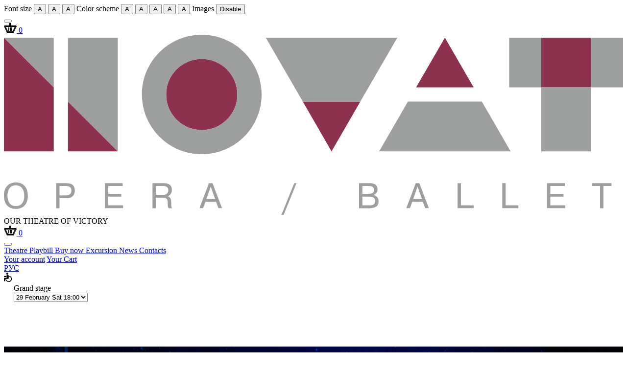

--- FILE ---
content_type: text/html; charset=UTF-8
request_url: https://novat.ru/en/afisha/performances/detail/1883554/
body_size: 19239
content:

<!DOCTYPE html>
<html lang="ru" >
<head>
    <meta http-equiv="X-UA-Compatible" content="IE=edge">
    <meta name="apple-app" content="app-id=1585358469">
    <meta name="google-play-app" content="app-id=novat.app">
    <meta name="viewport" content="width=device-width, initial-scale=1">

    <meta property="og:title" content="Ballet &laquo;The Nutcracker&raquo;, 29 february 2020 at 18:00"/>
    <meta property="og:image" content="https://novat.ru/upload/iblock/edf/nutcracker_1224x513.jpg"/>
    <meta property="og:description" content="The Nutcracker, 29 february 2020 at 18:00. Playbill. NOVAT - Novosibirsk State Academic Opera and Ballet Theater."/>
    <meta property="og:type" content="website"/>
    <meta property="og:url" content="https://novat.ru/en/afisha/performances/detail/1883554/"/>
    <meta name="facebook-domain-verification" content="6himrm6x9rlwiumn7jeawosxlc1e17" />
    <meta name="proculture-verification" content="56f602e7ebf339fb6c04d962e58bc264" />
    <meta name="yandex-verification" content="f604213406a70da4" />
    <link rel="apple-touch-icon" sizes="72x72" href="/apple-icon-72x72.png">
    <link rel="apple-touch-icon" sizes="76x76" href="/apple-icon-76x76.png">
    <link rel="apple-touch-icon" sizes="114x114" href="/apple-icon-114x114.png">
    <link rel="apple-touch-icon" sizes="120x120" href="/apple-icon-120x120.png">
    <link rel="apple-touch-icon" sizes="144x144" href="/apple-icon-144x144.png">
    <link rel="apple-touch-icon" sizes="152x152" href="/apple-icon-152x152.png">
    <link rel="apple-touch-icon" sizes="180x180" href="/apple-icon-180x180.png">

    <link rel="image_src" href="http://novat.ru/upload/iblock/edf/nutcracker_1224x513.jpg" />    <title>Ballet &laquo;The Nutcracker&raquo;, 29 february 2020 at 18:00 - NOVAT</title>

    <link rel="icon" href="/favicon.svg" type="image/svg+xml">
    <link rel="shortcut icon" href="/favicon.svg" type="image/svg+xml">
    <link rel="canonical" href="https://novat.ru/en/afisha/performances/detail/1883554/"/>

        <!--[if lte IE 9]>
                <link href="/local/templates/novat/css/ie11.css" rel="stylesheet">
    <![endif]-->
    <!--[if lte IE 8]>
    <link href="/local/templates/novat/css/ie8.css" rel="stylesheet">
        <![endif]-->
    		    <meta http-equiv="Content-Type" content="text/html; charset=UTF-8" />
<meta name="keywords" content="NOVAT, Novosibirsk State Academic Opera and Ballet Theater, novosibirsk opera and ballet" />
<meta name="description" content="The Nutcracker, 29 february 2020 at 18:00. Playbill. NOVAT - Novosibirsk State Academic Opera and Ballet Theater." />
<script data-skip-moving="true">(function(w, d, n) {var cl = "bx-core";var ht = d.documentElement;var htc = ht ? ht.className : undefined;if (htc === undefined || htc.indexOf(cl) !== -1){return;}var ua = n.userAgent;if (/(iPad;)|(iPhone;)/i.test(ua)){cl += " bx-ios";}else if (/Windows/i.test(ua)){cl += ' bx-win';}else if (/Macintosh/i.test(ua)){cl += " bx-mac";}else if (/Linux/i.test(ua) && !/Android/i.test(ua)){cl += " bx-linux";}else if (/Android/i.test(ua)){cl += " bx-android";}cl += (/(ipad|iphone|android|mobile|touch)/i.test(ua) ? " bx-touch" : " bx-no-touch");cl += w.devicePixelRatio && w.devicePixelRatio >= 2? " bx-retina": " bx-no-retina";if (/AppleWebKit/.test(ua)){cl += " bx-chrome";}else if (/Opera/.test(ua)){cl += " bx-opera";}else if (/Firefox/.test(ua)){cl += " bx-firefox";}ht.className = htc ? htc + " " + cl : cl;})(window, document, navigator);</script>


<link href="/bitrix/cache/css/en/novat/kernel_main/kernel_main_v1.css?176868666810074" type="text/css"  rel="stylesheet" />
<link href="/bitrix/js/socialservices/css/ss.min.css?17385660104772" type="text/css"  rel="stylesheet" />
<link href="//cdn.kassy.ru/widget/wrap_widget.css?ver=3" type="text/css"  rel="stylesheet" />
<link href="/bitrix/js/ui/design-tokens/dist/ui.design-tokens.min.css?175683652723463" type="text/css"  rel="stylesheet" />
<link href="/bitrix/js/ui/fonts/opensans/ui.font.opensans.min.css?17385632922320" type="text/css"  rel="stylesheet" />
<link href="/bitrix/js/main/popup/dist/main.popup.bundle.min.css?175683659928056" type="text/css"  rel="stylesheet" />
<link href="/bitrix/cache/css/en/novat/page_4e340cb13884582617e3aa61b09f0fcb/page_4e340cb13884582617e3aa61b09f0fcb_v1.css?17686866681968" type="text/css"  rel="stylesheet" />
<link href="/bitrix/cache/css/en/novat/template_afb8ffee74076d4b7bbbf704bf3b19d1/template_afb8ffee74076d4b7bbbf704bf3b19d1_v1.css?1768686668466523" type="text/css"  data-template-style="true" rel="stylesheet" />




<script type="extension/settings" data-extension="main.date">{"formats":{"FORMAT_DATE":"DD.MM.YYYY","FORMAT_DATETIME":"DD.MM.YYYY HH:MI:SS","SHORT_DATE_FORMAT":"n\/j\/Y","MEDIUM_DATE_FORMAT":"M j, Y","LONG_DATE_FORMAT":"F j, Y","DAY_MONTH_FORMAT":"M j","DAY_SHORT_MONTH_FORMAT":"M j","SHORT_DAY_OF_WEEK_MONTH_FORMAT":"D, F j","SHORT_DAY_OF_WEEK_SHORT_MONTH_FORMAT":"D, M j","DAY_OF_WEEK_MONTH_FORMAT":"l, F j","FULL_DATE_FORMAT":"l, F j, Y","SHORT_TIME_FORMAT":"g:i a","LONG_TIME_FORMAT":"g:i:s a"}}</script>



    <!-- Google Tag Manager -->
<!-- Google tag (gtag.js) -->
<!-- End Google Tag Manager -->
</head>
<body>
    <!-- Google Tag Manager (noscript) -->
<noscript><iframe src="https://www.googletagmanager.com/ns.html?id=G-55XWKGPYEQ"
height="0" width="0" style="display:none;visibility:hidden"></iframe></noscript>
<!-- End Google Tag Manager (noscript) -->
<div class="sv_settings text-center" id="sv_settings">
    <span>Font size        <span class="fs-outer">
            <button class="btn btn-default sp-size fs-s" data-size="14">A</button>
            <button class="btn btn-default sp-size fs-m" data-size="18">A</button>
            <button class="btn btn-default sp-size fs-l" data-size="22">A</button>
        </span>
    </span>

    <span class="mgl20">Color scheme        <span class="cs-outer">
            <button class="btn btn-default cs-bw sp-color">A</button>
            <button class="btn btn-default cs-wb sp-color">A</button>
            <button class="btn btn-default cs-bb sp-color">A</button>
            <button class="btn btn-default cs-gb sp-color">A</button>
            <button class="btn btn-default cs-yg sp-color">A</button>
        </span>
    </span>

    <span class="mgl20">Images        <span class="img-outer">
            <button class="btn btn-default sp-img" id="img-off" data-show="off">
                <span style="text-decoration: underline;"> Disable</span>
            </button>
            <button class="btn btn-default sp-img" id="img-on" style="display: none;" data-show="on">
                <span style="text-decoration: underline;"> Enable</span>
            </button>
        </span>
    </span>
</div>


<div class="pagewrap ">
    <div class="container-fluid">
        <div class="row">
                            <aside class="aside-part  col-md-2 col-sm-2 col-xs-12">
					<div class="col-xs-4 col-md-12 mobile">
						<button type="button" data-toggle="modal" data-target="#menu" class="btn menu-btn transp-btn"></button>
					</div>
					
<div class="col-xs-4 desktop">
    <a href="/en/cart/" class="mobile btn transp-btn">
        <img src="/local/templates/novat/images/icons/cart.svg" alt="">
        <span class="tickets__count tickets__count--absolute">0</span>
    </a>
</div>					<div class="logo col-md-12 col-sm-12 col-xs-4">
						<a href="/en/" title="Novosibirsk State Academic Opera and Ballet Theatre">
							<img src="/local/templates/novat/images/logo.en.svg" alt="Novosibirsk State Academic Opera and Ballet Theatre">
						</a>
					</div>
					<div class="slogan desktop">OUR THEATRE OF VICTORY</div>
					
<div class="col-xs-4 mobile-right">
    <a href="/en/cart/" class="mobile btn transp-btn">
        <img src="/local/templates/novat/images/icons/cart.svg" alt="">
        <span class="tickets__count tickets__count--absolute">0</span>
    </a>
</div>					<div class="col-xs-4 col-md-12 desktop">
						<button type="button" data-toggle="modal" data-target="#menu" class="btn menu-btn transp-btn"></button>
					</div>

                    
<nav class="navigation desktop">
	<a href="/en/theatre/theatre/" class="navigation__link">
		Theatre	</a>
		<a href="/en/afisha/performances/" class="navigation__link active">
		Playbill	</a>
		<a href="/en/buy_now/" class="navigation__link">
		Buy now	</a>
		<a href="/en/excursion/" class="navigation__link">
		Excursion	</a>
		<a href="/en/news/" class="navigation__link">
		News	</a>
		<a href="/en/theatre/contacts/" class="navigation__link">
		Contacts	</a>
	</nav>                    <div class="additions desktop">
                        
	<a data-action="auth" data-type="login" class="additions__link" href="#">Your account</a>


<a href="/en/cart/" class="additions__link">
	Your Cart 
	
	</a>
                        <div class="aside-block">
                            <a href="/afisha/performances/detail/1883554/" class="additions__link">РУС</a>
                            <a href="#" data-toggle="modal" data-target="#search" class="additions__link search-icon"></a>
                            <div class="js-special-version button-special" id="sv_on">
<!--                                <img src="/local/templates/novat/images/special-icon.svg" alt="������ ��� ������������"  title="������ ��� ������������">-->
                            </div>
                            <a href="/en/theatre/theatre/disabled-access/" class="additions__link"><img src="/local/templates/novat/images/content/invalid.svg" style="height: 19px;"></a>
                        </div>
                    </div>
                    <div class="socials desktop clearfix">
    <a class="socials__item pull-left" href="https://vk.com/novat_nsk" target="_blank"></a>
    <a class="socials__item socials__item--tg pull-left" href="https://t.me/novat_nsk" target="_blank"></a>
    <!-- <a class="socials__item socials__item--fb pull-left" href="https://www.facebook.com/novat.nsk" target="_blank"></a>
    <a class="socials__item socials__item--tw pull-left" href="https://twitter.com/novat_nsk" target="_blank"></a>
    <a class="socials__item socials__item--in pull-left" href="https://www.instagram.com/novat_nsk/" target="_blank"></a> -->
         </div>
                                     </aside>
                <div class="main-content  col-md-10 col-sm-10 col-xs-12">
                                            <div class="site-message"></div>
                                        <div class="wrap " data-spy="scroll" data-target="#navbar-example">
                                
<!--'start_frame_cache_8BXpQI'--><div itemscope="" itemtype="https://schema.org/TheaterEvent">
<div itemprop="location" itemscope="" itemtype="https://schema.org/PerformingArtsTheater">
    <meta itemprop="name" content="НОВАТ - Новосибирский академический театр оперы и балета"/>
    <meta itemprop="address" content="630099, г. Новосибирск, Красный Проспект, 36"/>
</div>
	<meta itemprop="name" content="The Nutcracker"/>
	<meta itemprop="image" content="https://novat.ru/upload/iblock/edf/nutcracker_1224x513.jpg">
	<meta itemprop="startDate" content="2020-02-29T18:00:00+07:00">
	<div class="mobile buy_ticket full-page row">
		<div style="padding-left: 20px;" class="col-xs-8">
			<div class="text_room">Grand stage</div>
								<select class="c-select" id="performance_select">
							<option value="#" selected>29 February Sat 18:00</option>
							</select>
				</div>
		<div style="padding-right: 20px;" class="col-xs-4">
				</div>
	</div>
			<div class="actor-header full-page actor-header--nomarg">
			<div class="actor-image has-gradient c-gradient_t">
								<video id="sPlayer" width="100%" style="width: 100%; height: 100%;" poster="/upload/iblock/edf/nutcracker_1224x513.jpg" data-setup="{&quot;controls&quot;: true, &quot;autoplay&quot;: false, &quot;preload&quot;: &quot;false&quot;}" class="sPlayer video video-js vjs-default-skin">
	        <source src="/upload/video/Nutcracker_anonc_CC.mp4" type="video/mp4">
	                    	        <p class="vjs-no-js">To view this video please enable JavaScript, and consider upgrading to a web browser that <a href="http://videojs.com/html5-video-support/" target="_blank">supports HTML5 video</a></p>
	    </video>
    				<div class="has-substrate c-text_hide"></div>
								

    <div class="fotos-buttons">
                    <a href="#" title="" data-toggle="modal" data-target="#foto" class="fotos fotos--white c-show-carousel disabled">
                    Photo                                        18            </a>
        
                    <a href="#" title="" data-toggle="modal" data-target="#video" class="fotos fotos--white c-show-carousel disabled">
                    Video 1            </a>
            </div>

<!--     <a href="#" title="" data-toggle="modal" data-target="#foto" class="fotos fotos-white">
                    Photo                        18                    		<span class="fotos__separator"></span>
                    		Video 1            </a> -->
            <div id="foto" tabindex="-1" role="dialog" aria-labelledby="modalMenu" class="modal modal--black modal--overhide fade bs-example-modal-lg">
            <div role="document" class="modal-dialog">
                <div class="modal-content modal-content--balck">
                    <button type="button" data-dismiss="modal" aria-label class="close close--absolute">
                        <span aria-hidden="true">&times</span>
                    </button>
                    <div class="filter-btn foto-tabs desktop">
                        <a href="#full-foto" class="filter-btn__link filter-btn__link--photo-full active c-tab_link c-mobile-tab"></a>
                        <a href="#list-foto" class="filter-btn__link filter-btn__link--photo-list c-tab_link"></a>
                    </div>
                    <div class="tab-content">
                        <div id="full-foto" role="tabpanel" class="tab-pane fade in active">
    						<div id="foto-count" class="foto-count">
    							<span class="curr">1</span> in 18    							<span class="foto__caption c-foto-caption"></span>
    						</div>
                            <div class="desktop foto-info__description c-change-desc">
                                                            </div>
    						<div class="foto-info">
                                							<span class="foto-info__title c-change-title">The Nutcracker</span>
    						</div>
    						
                            <div id="foto-carousel" class="foto-carousel swiper-container">
                                <div class="swiper-wrapper">
    								                                                                                                                                                                                                                <div class="swiper-slide" id="bx_943859402_732536" data-title="The Nutcracker" data-desc="" data-swiper-slide-index="0">
                                                                                                    <img src="/upload/iblock/b40/nutcracker01.jpg" alt="The Nutcracker in NOVAT - Photo №1" class="c-carousel-image">
                                                                                            </div>
    										                                                                                                                                                                            <div class="swiper-slide" id="bx_943859402_732537" data-title="The Nutcracker" data-desc="" data-swiper-slide-index="1">
                                                                                                    <img src="/upload/iblock/2a4/nutcracker02.jpg" alt="The Nutcracker in NOVAT - Photo №2" class="c-carousel-image">
                                                                                            </div>
    										                                                                                                                                                                            <div class="swiper-slide" id="bx_943859402_732538" data-title="The Nutcracker" data-desc="" data-swiper-slide-index="2">
                                                                                                    <img src="/upload/iblock/f35/nutcracker03.jpg" alt="The Nutcracker in NOVAT - Photo №3" class="c-carousel-image">
                                                                                            </div>
    										                                                                                                                                                                            <div class="swiper-slide" id="bx_943859402_732539" data-title="The Nutcracker" data-desc="" data-swiper-slide-index="3">
                                                                                                    <img src="/upload/iblock/5c8/nutcracker04.jpg" alt="The Nutcracker in NOVAT - Photo №4" class="c-carousel-image">
                                                                                            </div>
    										                                                                                                                                                                            <div class="swiper-slide" id="bx_943859402_732550" data-title="The Nutcracker" data-desc="" data-swiper-slide-index="4">
                                                                                                    <img src="/upload/iblock/a2b/nutcracker15.jpg" alt="The Nutcracker in NOVAT - Photo №5" class="c-carousel-image">
                                                                                            </div>
    										                                                                                                                                                                            <div class="swiper-slide" id="bx_943859402_732540" data-title="The Nutcracker" data-desc="" data-swiper-slide-index="5">
                                                                                                    <img src="/upload/iblock/e04/nutcracker05.jpg" alt="The Nutcracker in NOVAT - Photo №6" class="c-carousel-image">
                                                                                            </div>
    										                                                                                                                                                                            <div class="swiper-slide" id="bx_943859402_732543" data-title="The Nutcracker" data-desc="" data-swiper-slide-index="6">
                                                                                                    <img src="/upload/iblock/332/nutcracker08.jpg" alt="The Nutcracker in NOVAT - Photo №7" class="c-carousel-image">
                                                                                            </div>
    										                                                                                                                                                                            <div class="swiper-slide" id="bx_943859402_732544" data-title="The Nutcracker" data-desc="" data-swiper-slide-index="7">
                                                                                                    <img src="/upload/iblock/80f/nutcracker09.jpg" alt="The Nutcracker in NOVAT - Photo №8" class="c-carousel-image">
                                                                                            </div>
    										                                                                                                                                                                            <div class="swiper-slide" id="bx_943859402_732541" data-title="The Nutcracker" data-desc="" data-swiper-slide-index="8">
                                                                                                    <img src="/upload/iblock/01b/nutcracker06.jpg" alt="The Nutcracker in NOVAT - Photo №9" class="c-carousel-image">
                                                                                            </div>
    										                                                                                                                                                                            <div class="swiper-slide" id="bx_943859402_732542" data-title="The Nutcracker" data-desc="" data-swiper-slide-index="9">
                                                                                                    <img src="/upload/iblock/c21/nutcracker07.jpg" alt="The Nutcracker in NOVAT - Photo №10" class="c-carousel-image">
                                                                                            </div>
    										                                                                                                                                                                            <div class="swiper-slide" id="bx_943859402_732545" data-title="The Nutcracker" data-desc="" data-swiper-slide-index="10">
                                                                                                    <img src="/upload/iblock/fec/nutcracker10.jpg" alt="The Nutcracker in NOVAT - Photo №11" class="c-carousel-image">
                                                                                            </div>
    										                                                                                                                                                                            <div class="swiper-slide" id="bx_943859402_732546" data-title="The Nutcracker" data-desc="" data-swiper-slide-index="11">
                                                                                                    <img src="/upload/iblock/e59/nutcracker11.jpg" alt="The Nutcracker in NOVAT - Photo №12" class="c-carousel-image">
                                                                                            </div>
    										                                                                                                                                                                            <div class="swiper-slide" id="bx_943859402_732547" data-title="The Nutcracker" data-desc="" data-swiper-slide-index="12">
                                                                                                    <img src="/upload/iblock/c3a/nutcracker12.jpg" alt="The Nutcracker in NOVAT - Photo №13" class="c-carousel-image">
                                                                                            </div>
    										                                                                                                                                                                            <div class="swiper-slide" id="bx_943859402_732548" data-title="The Nutcracker" data-desc="" data-swiper-slide-index="13">
                                                                                                    <img src="/upload/iblock/b1d/nutcracker13.jpg" alt="The Nutcracker in NOVAT - Photo №14" class="c-carousel-image">
                                                                                            </div>
    										                                                                                                                                                                            <div class="swiper-slide" id="bx_943859402_732549" data-title="The Nutcracker" data-desc="" data-swiper-slide-index="14">
                                                                                                    <img src="/upload/iblock/b57/nutcracker14.jpg" alt="The Nutcracker in NOVAT - Photo №15" class="c-carousel-image">
                                                                                            </div>
    										                                                                                                                                                                            <div class="swiper-slide" id="bx_943859402_732553" data-title="The Nutcracker" data-desc="" data-swiper-slide-index="15">
                                                                                                    <img src="/upload/iblock/88d/nutcracker18.jpg" alt="The Nutcracker in NOVAT - Photo №16" class="c-carousel-image">
                                                                                            </div>
    										                                                                                                                                                                            <div class="swiper-slide" id="bx_943859402_732551" data-title="The Nutcracker" data-desc="" data-swiper-slide-index="16">
                                                                                                    <img src="/upload/iblock/11a/nutcracker16.jpg" alt="The Nutcracker in NOVAT - Photo №17" class="c-carousel-image">
                                                                                            </div>
    										                                                                                                                                                                            <div class="swiper-slide" id="bx_943859402_732552" data-title="The Nutcracker" data-desc="" data-swiper-slide-index="17">
                                                                                                    <img src="/upload/iblock/783/nutcracker17.jpg" alt="The Nutcracker in NOVAT - Photo №18" class="c-carousel-image">
                                                                                            </div>
    										                                                                                                                                                </div>
                                <div class="swiper-button-next"></div>
                                <div class="swiper-button-prev"></div>
                            </div>
                        </div>
                        <div id="list-foto" role="tabpanel" class="tab-pane fade">
                            <div class="foto-list row c-scrollbar">
        						                                                                                                                                                                                                                            							<div class="foto-info__title">The Nutcracker</div>
                                                                                                                                                            <div class="foto-list__item c-swipe-to" data-swiper-slide-index="0">
                                            <img src="/upload/iblock/b40/nutcracker01.jpg" alt="The Nutcracker in NOVAT - Photo №19">
                                        </div>
    									                                                                                                                                                            <div class="foto-list__item c-swipe-to" data-swiper-slide-index="1">
                                            <img src="/upload/iblock/2a4/nutcracker02.jpg" alt="The Nutcracker in NOVAT - Photo №20">
                                        </div>
    									                                                                                                                                                            <div class="foto-list__item c-swipe-to" data-swiper-slide-index="2">
                                            <img src="/upload/iblock/f35/nutcracker03.jpg" alt="The Nutcracker in NOVAT - Photo №21">
                                        </div>
    									                                                                                                                                                            <div class="foto-list__item c-swipe-to" data-swiper-slide-index="3">
                                            <img src="/upload/iblock/5c8/nutcracker04.jpg" alt="The Nutcracker in NOVAT - Photo №22">
                                        </div>
    									                                                                                                                                                            <div class="foto-list__item c-swipe-to" data-swiper-slide-index="4">
                                            <img src="/upload/iblock/a2b/nutcracker15.jpg" alt="The Nutcracker in NOVAT - Photo №23">
                                        </div>
    									                                                                                                                                                            <div class="foto-list__item c-swipe-to" data-swiper-slide-index="5">
                                            <img src="/upload/iblock/e04/nutcracker05.jpg" alt="The Nutcracker in NOVAT - Photo №24">
                                        </div>
    									                                                                                                                                                            <div class="foto-list__item c-swipe-to" data-swiper-slide-index="6">
                                            <img src="/upload/iblock/332/nutcracker08.jpg" alt="The Nutcracker in NOVAT - Photo №25">
                                        </div>
    									                                                                                                                                                            <div class="foto-list__item c-swipe-to" data-swiper-slide-index="7">
                                            <img src="/upload/iblock/80f/nutcracker09.jpg" alt="The Nutcracker in NOVAT - Photo №26">
                                        </div>
    									                                                                                                                                                            <div class="foto-list__item c-swipe-to" data-swiper-slide-index="8">
                                            <img src="/upload/iblock/01b/nutcracker06.jpg" alt="The Nutcracker in NOVAT - Photo №27">
                                        </div>
    									                                                                                                                                                            <div class="foto-list__item c-swipe-to" data-swiper-slide-index="9">
                                            <img src="/upload/iblock/c21/nutcracker07.jpg" alt="The Nutcracker in NOVAT - Photo №28">
                                        </div>
    									                                                                                                                                                            <div class="foto-list__item c-swipe-to" data-swiper-slide-index="10">
                                            <img src="/upload/iblock/fec/nutcracker10.jpg" alt="The Nutcracker in NOVAT - Photo №29">
                                        </div>
    									                                                                                                                                                            <div class="foto-list__item c-swipe-to" data-swiper-slide-index="11">
                                            <img src="/upload/iblock/e59/nutcracker11.jpg" alt="The Nutcracker in NOVAT - Photo №30">
                                        </div>
    									                                                                                                                                                            <div class="foto-list__item c-swipe-to" data-swiper-slide-index="12">
                                            <img src="/upload/iblock/c3a/nutcracker12.jpg" alt="The Nutcracker in NOVAT - Photo №31">
                                        </div>
    									                                                                                                                                                            <div class="foto-list__item c-swipe-to" data-swiper-slide-index="13">
                                            <img src="/upload/iblock/b1d/nutcracker13.jpg" alt="The Nutcracker in NOVAT - Photo №32">
                                        </div>
    									                                                                                                                                                            <div class="foto-list__item c-swipe-to" data-swiper-slide-index="14">
                                            <img src="/upload/iblock/b57/nutcracker14.jpg" alt="The Nutcracker in NOVAT - Photo №33">
                                        </div>
    									                                                                                                                                                            <div class="foto-list__item c-swipe-to" data-swiper-slide-index="15">
                                            <img src="/upload/iblock/88d/nutcracker18.jpg" alt="The Nutcracker in NOVAT - Photo №34">
                                        </div>
    									                                                                                                                                                            <div class="foto-list__item c-swipe-to" data-swiper-slide-index="16">
                                            <img src="/upload/iblock/11a/nutcracker16.jpg" alt="The Nutcracker in NOVAT - Photo №35">
                                        </div>
    									                                                                                                                                                            <div class="foto-list__item c-swipe-to" data-swiper-slide-index="17">
                                            <img src="/upload/iblock/783/nutcracker17.jpg" alt="The Nutcracker in NOVAT - Photo №36">
                                        </div>
    									                                                                                                                                </div>
                        </div>
                    </div>
                </div>
            </div>
        </div>
            <div id="video" tabindex="-1" role="dialog" aria-labelledby="modalMenu" class="modal modal--black modal--overhide fade bs-example-modal-lg">
        <div role="document" class="modal-dialog">
            <div class="modal-content modal-content--balck">
                <button type="button" data-dismiss="modal" aria-label class="close close--absolute c-close-videos">
                    <span aria-hidden="true">&times</span>
                </button>
                <div class="filter-btn foto-tabs desktop">
                    <a href="#full-video" class="filter-btn__link filter-btn__link--photo-full active c-tab_link c-mobile-tab"></a>
                    <a href="#list-video" class="filter-btn__link filter-btn__link--photo-list c-tab_link"></a>
                </div>
                <div class="tab-content">
                    <div id="full-video" role="tabpanel" class="tab-pane fade in active">
                        <div id="video-count" class="foto-count">
                            <span class="curr">1</span> in 1                            <span class="foto__caption c-foto-caption"></span>
                        </div>
                        <div class="desktop foto-info__description c-change-desc">
                                                    </div>
                        <div class="foto-info">
                                                    <span class="foto-info__title c-change-title"></span>
                        </div>
                        
                        <div id="video-carousel" class="foto-carousel video-carousel swiper-container c-video-carousel" data-twice="false">
                            <div class="swiper-wrapper">
                                                                                                                                                                            <div class="swiper-slide" id="bx_943859402_815220" data-desc="" data-swiper-slide-index="0">
                                       <video id="video_815220" data-id="video_815220" width="100%" poster="" data-setup="{&quot;controls&quot;: true, &quot;autoplay&quot;: false, &quot;preload&quot;: &quot;false&quot;}" class="fullPlayer video-js vjs-default-skin">
                                            <source src="/upload/video/Nutcracker_anonc_CC.mp4" type="video/mp4">
                                                                                                                                    <p class="vjs-no-js">To view this video please enable JavaScript, and consider upgrading to a web browser that <a href="http://videojs.com/html5-video-support/" target="_blank">supports HTML5 video</a></p>
                                        </video>
                                        <!-- РІРёРґРµРѕ СЃ СЋС‚СѓР±: РІСЃС‚Р°РІР»СЏС‚СЊ РїСЂРѕСЃС‚Рѕ РєРѕРґ -->
                                        <!-- <iframe width="560" height="315" src="https://www.youtube.com/embed/sxYP2oASNoA" frameborder="0" allowfullscreen></iframe> -->
                                    </div>
                                                                                                </div>
                            <div class="swiper-button-next-video"></div>
                            <div class="swiper-button-prev-video"></div>
                        </div>
                    </div>
                    <div id="list-video" role="tabpanel" class="tab-pane fade">
                        <div class="foto-list row c-scrollbar">
                                                                                        <div class="foto-info__title">Video</div>
                                                                                                                                            <div class="foto-list__item c-swipe-to" data-swiper-slide-index="0">
                                        <img src="" alt="The Nutcracker in NOVAT - Photo №37">
                                                                                    <div class="video-icon"></div>
                                                                            </div>
                                                                                                                                                            <hr>
                                                                                </div>
                    </div>
                </div>
            </div>
        </div>
    </div>
    									<div class="age_limit c-text_hide">0+</div>
							</div>
			<div class="afisha-header actor-header__main-info--play c-text_hide">
				<a href="/en/afisha/performances/2020/2/" class="back-link pull-left"><i class="back-link__icon"></i></a>
				<div class="pull-right cusotm-drop c-custom-drop">
    <div class="pull-right cusotm-drop__link c-custom-link">
        All sections<div class="drop-icon"></div>
    </div>
    <div class="partition-menu cusotm-drop__menu c-custom-menu">
        <div id="accordion" role="tablist" aria-multiselectable="false" class="panel-group">
            <div class="panel">
                
                        <div id="headingARCHIVE" role="tab" class="panel-heading">
                            <h4 class="panel-title">
                                <a role="button" data-toggle="collapse" data-parent="#accordion" href="#collapseARCHIVE" aria-expanded="false" aria-controls="collapseARCHIVE">
                                                                            Archive                                                                    </a>
                            </h4>
                        </div>
                        <div id="collapseARCHIVE" role="tabpanel" aria-labelledby="headingARCHIVE" class="panel-collapse collapse">
                                                            <a href="/afisha/performances/2019/1/" class="partition-menu__link">
                                                                            2019                                                                    </a>
                                <br>
                                                            <a href="/afisha/performances/2020/1/" class="partition-menu__link">
                                                                            2020                                                                    </a>
                                <br>
                                                            <a href="/afisha/performances/2021/1/" class="partition-menu__link">
                                                                            2021                                                                    </a>
                                <br>
                                                            <a href="/afisha/performances/2022/1/" class="partition-menu__link">
                                                                            2022                                                                    </a>
                                <br>
                                                            <a href="/afisha/performances/2023/1/" class="partition-menu__link">
                                                                            2023                                                                    </a>
                                <br>
                                                            <a href="/afisha/performances/2024/1/" class="partition-menu__link">
                                                                            2024                                                                    </a>
                                <br>
                                                            <a href="/afisha/performances/2025/1/" class="partition-menu__link">
                                                                            2025                                                                    </a>
                                <br>
                                                    </div>

                
                        <div id="heading2026" role="tab" class="panel-heading">
                            <h4 class="panel-title">
                                <a role="button" data-toggle="collapse" data-parent="#accordion" href="#collapse2026" aria-expanded="false" aria-controls="collapse2026">
                                                                            2026                                                                    </a>
                            </h4>
                        </div>
                        <div id="collapse2026" role="tabpanel" aria-labelledby="heading2026" class="panel-collapse collapse">
                                                            <a href="/en/afisha/performances/" class="partition-menu__link">
                                                                            January                                                                    </a>
                                <br>
                                                            <a href="/afisha/performances/2026/2/" class="partition-menu__link">
                                                                            February                                                                    </a>
                                <br>
                                                            <a href="/afisha/performances/2026/3/" class="partition-menu__link">
                                                                            March                                                                    </a>
                                <br>
                                                    </div>

                            </div>
        </div>
    </div>
</div>									<div class="tbl">
						<div class="tbl__cell">
							<div class="actor-header__main-info actor-header__main-info--for-play">
																																	<a href="#" class="video-icon center-block video-icon--margin c-play_video"></a>
																<h1 class="page-title">The Nutcracker
									 

								</h1>
																									<p>ballet in two acts<br />music by Pyotr Tchaikovsky<br />choreography by Vasily Vaynonen</p>
															</div>
						</div>
					</div>
							</div>
		</div>
			<div class="row full-page">
		<div class="calendar_play">
			<div class="date_calendar col-md-12 desktop clearfix">
				<div class="date_calendar__name">
					<div class="tbl">
						<div class="tbl__cell">
							Grand<br>stage						</div>
					</div>
				</div>
									
					<div class="date_calendar__slider date_calendar__slider--swiper">
						<div class="swiper js-performance-calendar-slider">
							<div class="swiper-wrapper">
																	<div class="swiper-slide">
										<a href="#" data-date_calend="29feb" class="date_calendar__date c-date_calendar active">
											<div class="tbl">
												<div class="tbl__cell">
													29 February, Sat													<br>
													18:00												</div>
											</div>
										</a>
									</div>
																</div>
						</div>
					<button class="date_calendar__slider-prev swiper-button-prev js-performance-calendar-slider-prev">
						<svg xmlns="http://www.w3.org/2000/svg" width="56" height="23" viewBox="0 0 56 23"><path fill-rule="evenodd" clip-rule="evenodd" d="M55.914 11.476L54.5 10.062 44.6.164l-1.413 1.414 8.92 8.922H.5v2h51.562l-8.875 8.875L44.6 22.79l9.9-9.9v.002l1.414-1.414z"/></svg>
					</button>
					<button class="date_calendar__slider-next swiper-button-next js-performance-calendar-slider-next">
						<svg xmlns="http://www.w3.org/2000/svg" width="56" height="23" viewBox="0 0 56 23"><path fill-rule="evenodd" clip-rule="evenodd" d="M55.914 11.476L54.5 10.062 44.6.164l-1.413 1.414 8.92 8.922H.5v2h51.562l-8.875 8.875L44.6 22.79l9.9-9.9v.002l1.414-1.414z"/></svg>
					</button>
				</div>
													<div class="date_calendar__btn pull-right">
									</div>
			</div>
							<div class="dropdown_calendar c-dropdown_calendar">
					<div id="carousel-example-generic" data-ride="carousel" data-interval="false" data-wrap="false" class="carousel slide">
												<div role="listbox" class="carousel-inner">
							<div class="item active">
																																			<div class="col-md-6 c-calendars">
										<div class="calendar_wrap pull-right">
											<div class="title_calendar">February</div>
											<div class="dropdown_calendar__table">
												<div class="dropdown_calendar__row">
													<div class="dropdown_calendar__cell">mon</div>
													<div class="dropdown_calendar__cell">tue</div>
													<div class="dropdown_calendar__cell">wed</div>
													<div class="dropdown_calendar__cell">thu</div>
													<div class="dropdown_calendar__cell">fri</div>
													<div class="dropdown_calendar__cell">sat</div>
													<div class="dropdown_calendar__cell">sun</div>
												</div>
																									<div class="dropdown_calendar__row">
																																													<div class="dropdown_calendar__cell"></div>
																																																												<div class="dropdown_calendar__cell"></div>
																																																												<div class="dropdown_calendar__cell"></div>
																																																												<div class="dropdown_calendar__cell"></div>
																																																												<div class="dropdown_calendar__cell"></div>
																																																												<div class="dropdown_calendar__cell">1</div>
																																																												<div class="dropdown_calendar__cell">2</div>
																																										</div>
																									<div class="dropdown_calendar__row">
																																													<div class="dropdown_calendar__cell">3</div>
																																																												<div class="dropdown_calendar__cell">4</div>
																																																												<div class="dropdown_calendar__cell">5</div>
																																																												<div class="dropdown_calendar__cell">6</div>
																																																												<div class="dropdown_calendar__cell">7</div>
																																																												<div class="dropdown_calendar__cell">8</div>
																																																												<div class="dropdown_calendar__cell">9</div>
																																										</div>
																									<div class="dropdown_calendar__row">
																																													<div class="dropdown_calendar__cell">10</div>
																																																												<div class="dropdown_calendar__cell">11</div>
																																																												<div class="dropdown_calendar__cell">12</div>
																																																												<div class="dropdown_calendar__cell">13</div>
																																																												<div class="dropdown_calendar__cell">14</div>
																																																												<div class="dropdown_calendar__cell">15</div>
																																																												<div class="dropdown_calendar__cell">16</div>
																																										</div>
																									<div class="dropdown_calendar__row">
																																													<div class="dropdown_calendar__cell">17</div>
																																																												<div class="dropdown_calendar__cell">18</div>
																																																												<div class="dropdown_calendar__cell">19</div>
																																																												<div class="dropdown_calendar__cell">20</div>
																																																												<div class="dropdown_calendar__cell">21</div>
																																																												<div class="dropdown_calendar__cell">22</div>
																																																												<div class="dropdown_calendar__cell">23</div>
																																										</div>
																									<div class="dropdown_calendar__row">
																																													<div class="dropdown_calendar__cell">24</div>
																																																												<div class="dropdown_calendar__cell">25</div>
																																																												<div class="dropdown_calendar__cell">26</div>
																																																												<div class="dropdown_calendar__cell">27</div>
																																																												<div class="dropdown_calendar__cell">28</div>
																																																												<div class="dropdown_calendar__cell active">29</div>
																																																												<div class="dropdown_calendar__cell"></div>
																																										</div>
																							</div>
										</div>
									</div>
																								</div>
						</div>
											</div>
				</div>
					</div>
	</div>
	<div class="abonements row">
				
		
		
			</div>

	<div class="row">
			<h4 class="subtitle subtitle--big">Artists</h4>
	<div class="performers artist-row">
																																			
					<div class="artist artist--master">
						<div class="artist__img">
															<a href="/en/theatre/company/premery/basalyuk/">
															<img src="/upload/resize_cache/iblock/0e1/3l0gtexqp0uglodwtybk7a46snfr12mr/260_260_2/Basalyuk.jpg">
															</a>
													</div>
						<div class="artist__name">
															<a href="/en/theatre/company/premery/basalyuk/">
															Evgeny Basalyuk															</a>
													</div>
						<div class="artist__position">The Nutcracker-Prince</div>
					</div>
										</div>
	<div class="performers artist-row">
																																													
				<div class="artist artist--master">
					<div class="artist__img">
													<a href="/en/theatre/company/theatre_conductors/volynsky/">
													<img src="/upload/resize_cache/iblock/ed6/260_280_2/image-20-02-16-3-15-11.jpeg">
													</a>
											</div>
					<div class="artist__name">
													<a href="/en/theatre/company/theatre_conductors/volynsky/">
												Evgeny Volynsky													</a>
											</div>
					<div class="artist__position">Conductor</div>
				</div>
						</div>

		 
<style>
	.compositions_list {
	}
</style>

					
				
					<h4 class="subtitle subtitle--big">Credits</h4>
			<div class="directors row">
				<div class="directors__desc"><p>Choreography by&nbsp;Vasily Vaynonen <br />
Staging by&nbsp;Igor Zelensky <br />
Ballet Master: Vyacheslav Khomyakov<br />
Stage Design: Ezio Frigerio <br />
Costume Design: Franca Squarciapino <br />
Lighting Design: Vinicio Cheli</p></div>
			</div>
			</div>
		<div class="row">
		<div class="tabs tabs--play">		<ul role="tablist" class="nav nav-pills">										<li class="active">					<a href="#s-description" data-toggle="tab">Description</a>				</li>													<li>					<a href="#s-content" data-toggle="tab">Synopsis</a>				</li>														</ul>		<div class="tab-content">										<div id="s-description" role="tabpanel" class="tab-pane fade in active">					<div class="row desc_play">						<div class="col-md-4 col-sm-4 col-xs-12 pull-right desc_play__information">																								<p>2 hours 20 minutes</p>																									<p>one intermission</p>																													</div>						<div class="col-md-8 col-sm-8 col-xs-12 desc_play__short">							<p>Premi&#232;re of the production: 25 December 2013</p>						</div>						<div class="col-md-12 col-sm-12 col-xs-12" itemprop="description">							<p>The fairy winter&rsquo;s tale is&nbsp;always associated with the glorious music by&nbsp;Pyotr Tchaikovsky. Miraculous transformations, fight against the Mouse King, love of&nbsp;Masha and Nutcracker, the snow kingdom with snowflakes sparkling like diamonds and the entire placer of&nbsp;the most beautiful dances touch the feelings of&nbsp;both children and adults for already more than 120&nbsp;years. Getting to&nbsp;know the art of&nbsp;ballet and the immortal masterpiece of&nbsp;music by&nbsp;Tchaikovsky is&nbsp;the best New Year&rsquo;s Eve present.</p>						</div>					</div>				</div>													<div id="s-content" role="tabpanel" class="tab-pane fade">					<h2>Act I</h2>
<h3>Interlude</h3>
<p>An&nbsp;old German town. Beginning of&nbsp;the 19th century. It&nbsp;is&nbsp;Christmas Eve and the streets are busy and festive. </p>
<h3>Scene 1</h3>
<p>The large, brightly lit house of&nbsp;Herr Stahlbaum, a&nbsp;Christmas tree glitters with colorful lights. The hosts are waiting for the guests to&nbsp;arrive. One of&nbsp;those is&nbsp;Drosselmeyer, an&nbsp;elderly magician and toy master. When he&nbsp;arrives carrying presents, the party begins. Children dance and play blindman&rsquo;s buff. Drosselmeyer puts on&nbsp;a&nbsp;puppet show and tells a&nbsp;story about the wicked Mouse King, the spoiled Princess, and the courageous Nutcracker. With a&nbsp;wave of&nbsp;a&nbsp;magic wand clockwork toys&nbsp;&mdash; a&nbsp;Doll, a&nbsp;Clown, and a&nbsp;Moor&nbsp;&mdash; dance for the children. Masha, the little hostess of&nbsp;the party, is&nbsp;enchanted by&nbsp;the Nutcracker. Drosselmeyer give the toy to&nbsp;Masha, but her brother, the naughty Franz, try to&nbsp;get the Nutcracker and accidentally tears its head off. Masha is&nbsp;distraught, but Drosselmeyer quickly fixes the toy. The glad girl dances with its beloved toy. The clock strikes, the party is&nbsp;nearly over. It&nbsp;ends with a&nbsp;farewell dance. The guests depart, the happy children leave the Stahlbaums&rsquo; house carrying their presents. The lights on&nbsp;the Christmas tree go&nbsp;off, Masha&rsquo;s nanny takes the girl to&nbsp;bed...</p>
<h3>Scene 2</h3>
<p>Candles are extinguished, the living room is&nbsp;flooded with moonlight. The Christmas tree glitters with magic lights. The clock strikes midnight. Some noise wakes the girl&nbsp;up. She is&nbsp;horrified to&nbsp;find out that the whole army of&nbsp;mice made themselves at&nbsp;home. The Mouse King appears out of&nbsp;the blue. Suddenly the Christmas tree starts growing, the toys, including the Nutcracker, come alive. He&nbsp;leads the cavalry and the soldiers in&nbsp;the attack against the mice. It&nbsp;is&nbsp;an&nbsp;uneven confrontation. In&nbsp;the critical moment of&nbsp;the fight, Masha overcomes her fear and throws her her slipper at&nbsp;the Mouse King, thus saving the Nutcracker. The mice are defeated, the disappear together with their King. With his magic wand Drosselmeyer turns the Nutcracker into a&nbsp;beautiful Prince. Masha and her hero are caught up&nbsp;in&nbsp;a&nbsp;blizzard and their journey to&nbsp;the fairytale land begins.</p>
<h2>Act II</h2>
<h3>Scene 1</h3>
<p>Masha and the Nutcracker are traveling in&nbsp;a&nbsp;magic carriage. Suddenly they are attacked by&nbsp;the bats, but the Prince easily wins the last battle and clears the way to&nbsp;the enchanted island. They are welcomed by&nbsp;friends, and the party begins. Masha and the Nutcracker dance and celebrate with the others.</p>
<h3>Scene 2</h3>
<p>Suddenly the light goes off. It&rsquo;s morning. The magic dream is&nbsp;over. Masha wakes&nbsp;up. She&rsquo;s a&nbsp;child again, and she&rsquo;s holding just a&nbsp;toy, the Nutcracker...</p>				</div>														</div>	</div>	</div>
	</div>
<!--'end_frame_cache_8BXpQI'--> 
</div>
</div>
</div>
</div>
</div>
<footer class="footer">
    <div class="container-fluid">
        <div class="row">
            <aside class="col-md-2 col-sm-2 col-xs-12"></aside>
            <div class="footer__content col-md-10 col-sm-10 col-xs-12">
                <div class="row">
                    <div class="col-md-3 col-sm-3 col-xs-12 desktop">
                                            </div>
                    <div class="footer__middle col-xs-12 col-md-6 col-sm-6">
                        <div class="theatre">
                            Novosibirsk <br>State Opera and Ballet Theatre                            
                                                        <span class="lowercase">81 season</span>
                                                    </div>
                        
                          
                        
<div class="contacts"> Box office: <a href="mailto:tickets@novat.ru" >tickets@novat.ru</a> </div>
  
                    </div>
<div class="col-md-3 col-sm-3 col-xs-12 copyright">
    ©2026</div>

              </div>
        </div>
    </div>
</footer>
<div class="c-preloader preloader">
    <img src="/local/templates/novat/images/preloader.gif" alt="">
</div>
<!-- Modal -->
<div id="menu" tabindex="-1" role="dialog" aria-labelledby="modalMenu" class="modal fade bs-example-modal-lg">
    <div role="document" class="modal-dialog">
        <div class="modal-content">
            <div class="container-fluid">
                <button type="button" data-dismiss="modal" aria-label class="close close--absolute">
                    <span aria-hidden="true">&#215;</span>
                </button>
                <menu class="modal-body">
                    <div class="row">
						<div class="col-md-12 col-sm-12 col-xs-12 mobile wind-popup inf_mobile">
							<a class="lang" href="/afisha/performances/detail/1883554/">рус</a>
							<a class="search" href="#" data-toggle="modal" data-target="#search"><span class="search-icon-white"></span></a>
                            <a href="/en/theatre/theatre/disabled-access/"><img src="/local/templates/novat/images/content/invalid-white.svg" alt="Людям с ограниченными возможностями - НОВАТ"></a>
                            							<a class="personal_settings pull-right" data-action="auth" data-type="login" href="/en/cabinet/order/">Your account</a>
						</div>
                        		
			<div class="col-md-6 col-sm-6 col-xs-12 wind-popup">
			<div class="menu-column pull-right">
		
			<hr class="hr-custom">
		<div class="row">
			<div class="col-md-5 col-sm-5 c-accordion-wrap">
				<div class="menu-section menu-section-custom">
					<a class="white-link c-accordion__link" href="/en/theatre/">Theatre</a>
				</div>
			</div>
			<div class="col-md-7 col-sm-7">
				<div class="menu-wrap">
		
	
		
		
			<a class="menu-link menu-link-custom" href="/en/theatre/theatre/">Theatre</a>
				<div class="menu-wrap menu-wrap--lvl2">
	
	
		
		
			<a class="menu-link menu-link-custom" href="/en/theatre/theatre/history/">History</a>
		
	
		
		
			<a class="menu-link menu-link-custom" href="/en/theatre/repertoire/">Repertoire</a>
		
	
		
		
			<a class="menu-link menu-link-custom" href="/en/theatre/company/">People</a>
		
	
		
		
			<a class="menu-link menu-link-custom" href="/en/theatre/theatre/theatre-regulations/">Theatre regulations</a>
		
	
		
		
			<a class="menu-link menu-link-custom" href="/en/theatre/theatre/disabled-access/">Disabled access</a>
		
	
			</div>
		
		
			<a class="menu-link menu-link-custom" href="/en/theatre/repertoire/">Repertoire</a>
				<div class="menu-wrap menu-wrap--lvl2">
	
	
			</div>
		
		
			<a class="menu-link menu-link-custom" href="/en/theatre/company/">People</a>
				<div class="menu-wrap menu-wrap--lvl2">
	
	
			</div>
		
		
			<a class="menu-link menu-link-custom" href="/en/theatre/contacts/">Contacts</a>
				<div class="menu-wrap menu-wrap--lvl2">
	
	
			</div></div></div>

	
						</div>
		</div>
		</div>
		<div class="col-md-6 col-sm-6 col-xs-12 wind-popup">
			<div class="menu-column">
	
			<hr class="hr-custom">
		<div class="row">
			<div class="col-md-5 col-sm-5 c-accordion-wrap">
				<div class="menu-section menu-section-custom">
					<a class="white-link c-accordion__link" href="/en/afisha/">Playbill</a>
				</div>
			</div>
			<div class="col-md-7 col-sm-7">
				<div class="menu-wrap">
		
	
		
		
			<a class="menu-link menu-link-custom" href="/en/afisha/performances/">Perfomances</a>
				<div class="menu-wrap menu-wrap--lvl2">
	
	
			</div>
		
		
			<a class="menu-link menu-link-custom" href="/en/buy_now/subscriptions/">Subscriptions</a>
				<div class="menu-wrap menu-wrap--lvl2">
	
	
		
		
			<a class="menu-link menu-link-custom" href="/en/buy_now/subscriptions/">For sale</a>
		
	
		
		
			<a class="menu-link menu-link-custom" href="/en/buy_now/subscriptions/current/">Now</a>
		
	
		
		
			<a class="menu-link menu-link-custom" href="/en/buy_now/subscriptions/archive/">Archive</a>
		
	
			</div>
		
		
			<a class="menu-link menu-link-custom" href="/en/afisha/performances/?is_premier=Y">Premiere</a>
				<div class="menu-wrap menu-wrap--lvl2">
	
	
			</div>
		
		
			<a class="menu-link menu-link-custom" href="/en/afisha/performances/?genre_id=156307">Concerts</a>
				<div class="menu-wrap menu-wrap--lvl2">
	
	
			</div></div></div>

	
		
			<hr class="hr-custom">
		<div class="row">
			<div class="col-md-5 col-sm-5 c-accordion-wrap">
				<div class="menu-section menu-section-custom">
					<a class="white-link c-accordion__link" href="/en/buy_now/">Buy now</a>
				</div>
			</div>
			<div class="col-md-7 col-sm-7">
				<div class="menu-wrap">
		
	
		
		
			<a class="menu-link menu-link-custom" href="/en/buy_now/tickets">Tickets</a>
				<div class="menu-wrap menu-wrap--lvl2">
	
	
			</div>
		
		
			<a class="menu-link menu-link-custom" href="/en/buy_now/special_offers/">Special offers</a>
				<div class="menu-wrap menu-wrap--lvl2">
	
	
			</div>
		
		
			<a class="menu-link menu-link-custom" href="/en/afisha/performances/?is_premier=Y">Premiere</a>
				<div class="menu-wrap menu-wrap--lvl2">
	
	
			</div>
		
		
			<a class="menu-link menu-link-custom" href="/en/buy_now/purchase_rules">Purchase rules</a>
				<div class="menu-wrap menu-wrap--lvl2">
	
	
			</div></div></div>

	
		
			<hr class="hr-custom">
		<div class="row">
			<div class="col-md-5 col-sm-5 c-accordion-wrap">
				<div class="menu-section menu-section-custom">
					<a class="white-link c-accordion__link" href="/en/news/">News</a>
				</div>
			</div>
			<div class="col-md-7 col-sm-7">
				<div class="menu-wrap">
		
	
			</div></div></div>

	
		
			<hr class="hr-custom">
		<div class="row">
			<div class="col-md-5 col-sm-5 c-accordion-wrap">
				<div class="menu-section menu-section-custom">
					<a class="white-link c-accordion__link" href="/en/theatre/contacts/">Contacts</a>
				</div>
			</div>
			<div class="col-md-7 col-sm-7">
				<div class="menu-wrap">
		
	
</div></div></div></div>
	</div>
					</div>
				    
                </menu>
               
            </div>
			 <div class="socials socials--rounded socials--mtop socials--white mobile">
    <a class="socials__item " href="https://vk.com/novat_nsk" target="_blank"></a>
    <a class="socials__item socials__item--tg " href="https://t.me/novat_nsk" target="_blank"></a>
    <!-- <a class="socials__item socials__item--fb " href="https://www.facebook.com/novat.nsk" target="_blank"></a>
    <a class="socials__item socials__item--tw " href="https://twitter.com/novat_nsk" target="_blank"></a>
    <a class="socials__item socials__item--in " href="https://www.instagram.com/novat_nsk/" target="_blank"></a> -->
         </div>
 			<div class="modal-footer">
				<div class="socials socials--white desktop">
    <a class="socials__item " href="https://vk.com/novat_nsk" target="_blank"></a>
    <a class="socials__item socials__item--tg " href="https://t.me/novat_nsk" target="_blank"></a>
    <!-- <a class="socials__item socials__item--fb " href="https://www.facebook.com/novat.nsk" target="_blank"></a>
    <a class="socials__item socials__item--tw " href="https://twitter.com/novat_nsk" target="_blank"></a>
    <a class="socials__item socials__item--in " href="https://www.instagram.com/novat_nsk/" target="_blank"></a> -->
         </div>
 				<p>Novosibirsk <br>State Opera and Ballet Theatre</p>
				
<div class="contacts"> Box office: <a href="mailto:tickets@novat.ru" >tickets@novat.ru</a> </div>
  			</div>
        </div>
    </div>
</div>

<div id="search" tabindex="-1" role="dialog" aria-labelledby="modalMenu" data-backdrop="false" class="modal modal--middle fade fade--middle bs-example-modal-lg pull-right">
    <div role="document" class="modal-dialog">
        <div class="modal-content modal-content--search">
            <div class="container-fluid">
                <button type="button" data-dismiss="modal" aria-label class="close close--absolute close--black"><span aria-hidden="true">&#215;</span></button>
            </div>
            <div class="modal-body clearfix">
                <form method="get" action="/en/search">
                    <div class="form-elem">
						<input type="text" class="input-search" name="q">
						<button type="submit" class="input-search-icon"></button>
                    </div>
                </form>
            </div>
        </div>
    </div>
</div>
<div id="cookie_y" tabindex="-1" role="dialog" aria-labelledby="modalMenu" data-backdrop="false" class="modal modal--cookie fade fade--cookie bs-example-modal-lg pull-right">
    <div role="document" class="modal-dialog">
        <div class="modal-content">
            <div class="modal-body clearfix">
                <p class="text-article">
                We use cookies. By staying with us, you agree to the use of <a href="/upload/iblock/a8f/5u0n3myyafdvpia2kq6ybc251g2kff50/%D0%9F%D0%BE%D0%BB%D0%B8%D1%82%D0%B8%D0%BA%D0%B0%20%D0%BA%D0%BE%D0%BD%D1%84%D0%B8%D0%B4%D0%B5%D0%BD%D1%86%D0%B8%D0%B0%D0%BB%D1%8C%D0%BD%D0%BE%D1%81%D1%82%D0%B8.pdf">cookies</a>.            </p>
                <button class="buy-tickets pull-right" id="cookie-accept">I understand, proceed.</button>
            </div>
        </div>
    </div>
</div>
<div id="login-form" tabindex="-1" role="dialog" aria-labelledby="modalMenu" class="modal modal--form fade bs-example-modal-lg">
    <div role="document" class="modal-dialog">
        <div class="modal-content">
            <div class="container-fluid">
                <button type="button" data-dismiss="modal" aria-label class="close close--absolute close--black">
                    <span aria-hidden="true">&#215;</span>
                </button>
                <div class="modal-body clearfix"></div>
            </div>
        </div>
    </div>
</div>
    <div id="dialog_div" tabindex="-1" role="dialog" aria-labelledby="modalMenu" class="modal modal--form fade bs-example-modal-lg">
    <div role="document" class="modal-dialog">
        <div class="modal-content">
            <div class="container-fluid">
                <button type="button" data-dismiss="modal" aria-label class="close close--absolute close--black">
                    <span aria-hidden="true">&#215;</span>
                </button>
                <div class="modal-body clearfix"></div>
            </div>
        </div>
    </div>
</div>

<div id="pk-rules" tabindex="-1" role="dialog" data-backdrop="false" aria-labelledby="modalMenu" class="modal modal--middle fade fade--middle bs-example-modal-lg pull-right">
    <div role="document" class="modal-dialog">
        <div class="modal-content modal-content--search">
            <div class="container-fluid">
                <button type="button" data-dismiss="modal" aria-label class="close close--absolute close--black">
                    <span aria-hidden="true">&#215;</span>
                </button>
                <div class="modal-body clearfix" style="height: auto;">
                    <div class="wrap abonements__item">
                                            </div>
                </div>
            </div>
        </div>
    </div>
</div>
<div id="subscribe-modal" tabindex="-1" role="dialog" data-backdrop="false" aria-labelledby="modalMenu" class="modal modal--middle modal--app fade fade--middle bs-example-modal-lg pull-right">
    <div role="document" class="modal-dialog">
        <div class="modal-content modal-content--search">
            <div class="container-fluid">
                <button type="button" data-dismiss="modal" aria-label class="close close--absolute close--black">
                    <span aria-hidden="true">&#215;</span>
                </button>
                <div class="modal-body clearfix" style="height: auto;">
                    <div class="wrap abonements__item"></div>
                </div>
            </div>
        </div>
    </div>
</div>
<div id="select-place-confirm" tabindex="-1" role="dialog" data-backdrop="false" aria-labelledby="modalMenu" class="modal modal--middle modal--app fade fade--middle pull-right">
    <div role="document" class="modal-dialog">
        <div class="modal-content modal-content--search">
            <div class="container-fluid">
                <button type="button" data-dismiss="modal" aria-label class="close close--absolute close--black">
                    <span aria-hidden="true">&#215;</span>
                </button>
                <div class="modal-body clearfix">
                    <div class="modal-app-wrap" style="max-width: 400px;">
                        <div class="form">
                            <p></p>
                            <button class="buy-tickets" type="button" data-action="select-place">Add</button>
                        </div>
                    </div>
                </div>
            </div>
        </div>
    </div>
</div>
<!-- Yandex.Metrika counter -->
<noscript><div><img src="https://mc.yandex.ru/watch/32183304" style="position:absolute; left:-9999px;" alt="" /></div></noscript>
<!-- /Yandex.Metrika counter -->

<script src="/local/templates/novat/js/html5shiv.min.js"></script>
<script src="/local/templates/novat/js/respond.min.js"></script>
<script src="/local/templates/novat/js/html5-dataset.js"></script>
<script src="//vjs.zencdn.net/ie8/1.1.1/videojs-ie8.min.js"></script>
<script type="text/javascript">
        var twitterConfig = {
            user: 'novat_en',
            url: '/en/ajax/get_twitts.php'
        }
    </script>

<script>
		function open_gzk_widget(id) {
			open_gzk_widget.hidden_button.setAttribute('data-kassy-event_id', id);
			open_gzk_widget.hidden_button.click();
		}

		document.addEventListener('DOMContentLoaded', function() {
			open_gzk_widget.hidden_button = document.createElement('button');
			open_gzk_widget.hidden_button.style.display = 'none';
			open_gzk_widget.hidden_button.setAttribute('data-kassy-agent_id', 'novat.nsk.ru');
			open_gzk_widget.hidden_button.setAttribute('data-kassy-db', 'nsk');
			document.body.appendChild(open_gzk_widget.hidden_button);
		});
	</script>

<script>if(!window.BX)window.BX={};if(!window.BX.message)window.BX.message=function(mess){if(typeof mess==='object'){for(let i in mess) {BX.message[i]=mess[i];} return true;}};</script>
<script>(window.BX||top.BX).message({"JS_CORE_LOADING":"Loading...","JS_CORE_WINDOW_CLOSE":"Close","JS_CORE_WINDOW_EXPAND":"Expand","JS_CORE_WINDOW_NARROW":"Restore","JS_CORE_WINDOW_SAVE":"Save","JS_CORE_WINDOW_CANCEL":"Cancel","JS_CORE_H":"h","JS_CORE_M":"m","JS_CORE_S":"s","JS_CORE_NO_DATA":"- No data -","JSADM_AI_HIDE_EXTRA":"Hide extra items","JSADM_AI_ALL_NOTIF":"All notifications","JSADM_AUTH_REQ":"Authentication is required!","JS_CORE_WINDOW_AUTH":"Log In","JS_CORE_IMAGE_FULL":"Full size","JS_CORE_WINDOW_CONTINUE":"Continue"});</script><script src="/bitrix/js/main/core/core.min.js?1756836634229643"></script><script>BX.Runtime.registerExtension({"name":"main.core","namespace":"BX","loaded":true});</script>
<script>BX.setJSList(["\/bitrix\/js\/main\/core\/core_ajax.js","\/bitrix\/js\/main\/core\/core_promise.js","\/bitrix\/js\/main\/polyfill\/promise\/js\/promise.js","\/bitrix\/js\/main\/loadext\/loadext.js","\/bitrix\/js\/main\/loadext\/extension.js","\/bitrix\/js\/main\/polyfill\/promise\/js\/promise.js","\/bitrix\/js\/main\/polyfill\/find\/js\/find.js","\/bitrix\/js\/main\/polyfill\/includes\/js\/includes.js","\/bitrix\/js\/main\/polyfill\/matches\/js\/matches.js","\/bitrix\/js\/ui\/polyfill\/closest\/js\/closest.js","\/bitrix\/js\/main\/polyfill\/fill\/main.polyfill.fill.js","\/bitrix\/js\/main\/polyfill\/find\/js\/find.js","\/bitrix\/js\/main\/polyfill\/matches\/js\/matches.js","\/bitrix\/js\/main\/polyfill\/core\/dist\/polyfill.bundle.js","\/bitrix\/js\/main\/core\/core.js","\/bitrix\/js\/main\/polyfill\/intersectionobserver\/js\/intersectionobserver.js","\/bitrix\/js\/main\/lazyload\/dist\/lazyload.bundle.js","\/bitrix\/js\/main\/polyfill\/core\/dist\/polyfill.bundle.js","\/bitrix\/js\/main\/parambag\/dist\/parambag.bundle.js"]);
</script>
<script>BX.Runtime.registerExtension({"name":"ls","namespace":"window","loaded":true});</script>
<script>BX.Runtime.registerExtension({"name":"ui.design-tokens","namespace":"window","loaded":true});</script>
<script>(window.BX||top.BX).message({"AMPM_MODE":false});(window.BX||top.BX).message({"CAL_BUTTON":"Select","CAL_TIME":"Time","CAL_TIME_SET":"Set time","DAY_OF_WEEK_0":"Sunday","DAY_OF_WEEK_1":"Monday","DAY_OF_WEEK_2":"Tuesday","DAY_OF_WEEK_3":"Wednesday","DAY_OF_WEEK_4":"Thursday","DAY_OF_WEEK_5":"Friday","DAY_OF_WEEK_6":"Saturday","DOW_0":"Sun","DOW_1":"Mon","DOW_2":"Tue","DOW_3":"Wed","DOW_4":"Thu","DOW_5":"Fri","DOW_6":"Sat","FD_DAY_AGO_0":"#VALUE# days ago","FD_DAY_AGO_1":"#VALUE# day ago","FD_DAY_AGO_10_20":"#VALUE# days ago","FD_DAY_AGO_MOD_1":"#VALUE# days ago","FD_DAY_AGO_MOD_2_4":"#VALUE# days ago","FD_DAY_AGO_MOD_OTHER":"#VALUE# days ago","FD_DAY_AT_TIME":"#DAY# at #TIME#","FD_DAY_DIFF_0":"#VALUE# days","FD_DAY_DIFF_1":"#VALUE# day","FD_DAY_DIFF_10_20":"#VALUE# days","FD_DAY_DIFF_MOD_1":"#VALUE# days","FD_DAY_DIFF_MOD_2_4":"#VALUE# days","FD_DAY_DIFF_MOD_OTHER":"#VALUE# days","FD_DAY_SHORT":"#VALUE# d","FD_HOUR_AGO_0":"#VALUE# hours ago","FD_HOUR_AGO_1":"#VALUE# hour ago","FD_HOUR_AGO_10_20":"#VALUE# hours ago","FD_HOUR_AGO_MOD_1":"#VALUE# hours ago","FD_HOUR_AGO_MOD_2_4":"#VALUE# hours ago","FD_HOUR_AGO_MOD_OTHER":"#VALUE# hours ago","FD_HOUR_DIFF_0":"#VALUE# hours","FD_HOUR_DIFF_1":"#VALUE# hour","FD_HOUR_DIFF_10_20":"#VALUE# hours","FD_HOUR_DIFF_MOD_1":"#VALUE# hours","FD_HOUR_DIFF_MOD_2_4":"#VALUE# hours","FD_HOUR_DIFF_MOD_OTHER":"#VALUE# hours","FD_HOUR_SHORT":"#VALUE# h","FD_LAST_SEEN_MORE_YEAR":"more than a year ago","FD_LAST_SEEN_NOW":"just now","FD_LAST_SEEN_TODAY":"today at #TIME#","FD_LAST_SEEN_TOMORROW":"tomorrow at #TIME#","FD_LAST_SEEN_YESTERDAY":"yesterday at #TIME#","FD_MINUTE_0":"#VALUE# minutes","FD_MINUTE_1":"#VALUE# minute","FD_MINUTE_10_20":"#VALUE# minutes","FD_MINUTE_AGO_0":"#VALUE# minutes ago","FD_MINUTE_AGO_1":"#VALUE# minute ago","FD_MINUTE_AGO_10_20":"#VALUE# minutes ago","FD_MINUTE_AGO_MOD_1":"#VALUE# minutes ago","FD_MINUTE_AGO_MOD_2_4":"#VALUE# minutes ago","FD_MINUTE_AGO_MOD_OTHER":"#VALUE# minutes ago","FD_MINUTE_DIFF_0":"#VALUE# minutes","FD_MINUTE_DIFF_1":"#VALUE# minute","FD_MINUTE_DIFF_10_20":"#VALUE# minutes","FD_MINUTE_DIFF_MOD_1":"#VALUE# minutes","FD_MINUTE_DIFF_MOD_2_4":"#VALUE# minutes","FD_MINUTE_DIFF_MOD_OTHER":"#VALUE# minutes","FD_MINUTE_MOD_1":"#VALUE# minutes","FD_MINUTE_MOD_2_4":"#VALUE# minutes","FD_MINUTE_MOD_OTHER":"#VALUE# minutes","FD_MINUTE_SHORT":"#VALUE# m","FD_MONTH_AGO_0":"#VALUE# months ago","FD_MONTH_AGO_1":"#VALUE# month ago","FD_MONTH_AGO_10_20":"#VALUE# months ago","FD_MONTH_AGO_MOD_1":"#VALUE# months ago","FD_MONTH_AGO_MOD_2_4":"#VALUE# months ago","FD_MONTH_AGO_MOD_OTHER":"#VALUE# months ago","FD_MONTH_DIFF_0":"#VALUE# months","FD_MONTH_DIFF_1":"#VALUE# month","FD_MONTH_DIFF_10_20":"#VALUE# months","FD_MONTH_DIFF_MOD_1":"#VALUE# months","FD_MONTH_DIFF_MOD_2_4":"#VALUE# months","FD_MONTH_DIFF_MOD_OTHER":"#VALUE# months","FD_MONTH_SHORT":"#VALUE# mon","FD_SECOND_AGO_0":"#VALUE# seconds ago","FD_SECOND_AGO_1":"#VALUE# second ago","FD_SECOND_AGO_10_20":"#VALUE# seconds ago","FD_SECOND_AGO_MOD_1":"#VALUE# seconds ago","FD_SECOND_AGO_MOD_2_4":"#VALUE# seconds ago","FD_SECOND_AGO_MOD_OTHER":"#VALUE# seconds ago","FD_SECOND_DIFF_0":"#VALUE# seconds","FD_SECOND_DIFF_1":"#VALUE# second","FD_SECOND_DIFF_10_20":"#VALUE# seconds","FD_SECOND_DIFF_MOD_1":"#VALUE# seconds","FD_SECOND_DIFF_MOD_2_4":"#VALUE# seconds","FD_SECOND_DIFF_MOD_OTHER":"#VALUE# seconds","FD_SECOND_SHORT":"#VALUE# s","FD_SEPARATOR":"\u0026#32;","FD_SEPARATOR_SHORT":"\u0026#32;","FD_TODAY":"today","FD_TOMORROW":"tomorrow","FD_UNIT_ORDER":"Y m d H i s","FD_YEARS_AGO_0":"#VALUE# years ago","FD_YEARS_AGO_1":"#VALUE# year ago","FD_YEARS_AGO_10_20":"#VALUE# years ago","FD_YEARS_AGO_MOD_1":"#VALUE# years ago","FD_YEARS_AGO_MOD_2_4":"#VALUE# years ago","FD_YEARS_AGO_MOD_OTHER":"#VALUE# years ago","FD_YEARS_DIFF_0":"#VALUE# years","FD_YEARS_DIFF_1":"#VALUE# year","FD_YEARS_DIFF_10_20":"#VALUE# years","FD_YEARS_DIFF_MOD_1":"#VALUE# years","FD_YEARS_DIFF_MOD_2_4":"#VALUE# years","FD_YEARS_DIFF_MOD_OTHER":"#VALUE# years","FD_YEARS_SHORT_0":"#VALUE# y","FD_YEARS_SHORT_1":"#VALUE# y","FD_YEARS_SHORT_10_20":"#VALUE# y","FD_YEARS_SHORT_MOD_1":"#VALUE# y","FD_YEARS_SHORT_MOD_2_4":"#VALUE# y","FD_YEARS_SHORT_MOD_OTHER":"#VALUE# y","FD_YESTERDAY":"yesterday","MONTH_1":"January","MONTH_1_S":"January","MONTH_2":"February","MONTH_2_S":"February","MONTH_3":"March","MONTH_3_S":"March","MONTH_4":"April","MONTH_4_S":"April","MONTH_5":"May","MONTH_5_S":"May","MONTH_6":"June","MONTH_6_S":"June","MONTH_7":"July","MONTH_7_S":"July","MONTH_8":"August","MONTH_8_S":"August","MONTH_9":"September","MONTH_9_S":"September","MONTH_10":"October","MONTH_10_S":"October","MONTH_11":"November","MONTH_11_S":"November","MONTH_12":"December","MONTH_12_S":"December","MON_1":"Jan","MON_2":"Feb","MON_3":"Mar","MON_4":"Apr","MON_5":"May","MON_6":"Jun","MON_7":"Jul","MON_8":"Aug","MON_9":"Sep","MON_10":"Oct","MON_11":"Nov","MON_12":"Dec"});</script>
<script>BX.Runtime.registerExtension({"name":"main.date","namespace":"BX.Main","loaded":true});</script>
<script>BX.Runtime.registerExtension({"name":"ui.fonts.opensans","namespace":"window","loaded":true});</script>
<script>BX.Runtime.registerExtension({"name":"main.popup","namespace":"BX.Main","loaded":true});</script>
<script>BX.Runtime.registerExtension({"name":"popup","namespace":"window","loaded":true});</script>
<script>(window.BX||top.BX).message({"WEEK_START":0});</script>
<script>BX.Runtime.registerExtension({"name":"date","namespace":"window","loaded":true});</script>
<script>(window.BX||top.BX).message({"LANGUAGE_ID":"en","FORMAT_DATE":"DD.MM.YYYY","FORMAT_DATETIME":"DD.MM.YYYY HH:MI:SS","COOKIE_PREFIX":"BITRIX_SM","SERVER_TZ_OFFSET":"25200","UTF_MODE":"Y","SITE_ID":"en","SITE_DIR":"\/en\/","USER_ID":"","SERVER_TIME":1768748947,"USER_TZ_OFFSET":0,"USER_TZ_AUTO":"Y","bitrix_sessid":"c7792b4b5b5d228e4decc853e288aa78"});</script><script  src="/bitrix/cache/js/en/novat/kernel_main/kernel_main_v1.js?176868666851923"></script>
<script src="/bitrix/js/main/core/core_ls.min.js?17568365732683"></script>
<script src="//yastatic.net/jquery/1.11.2/jquery.min.js"></script>
<script src="/bitrix/js/socialservices/ss.js?14373918911419"></script>
<script src="//cdn.kassy.ru/widget/wrap_widget.js?ver=3"></script>
<script src="/bitrix/js/main/popup/dist/main.popup.bundle.min.js?175683663466986"></script>
<script>BX.setJSList(["\/bitrix\/js\/main\/session.js","\/bitrix\/js\/main\/date\/main.date.js","\/bitrix\/js\/main\/core\/core_date.js","\/local\/templates\/novat\/js\/jquery.mobile.custom.min.js","\/local\/templates\/novat\/js\/bootstrap.min.js","\/local\/templates\/novat\/js\/perfect-scrollbar.min.js","\/local\/templates\/novat\/js\/jquery.videoBG.js","\/local\/templates\/novat\/js\/svg-pan-zoom.js","\/local\/templates\/novat\/js\/plugins.js","\/local\/templates\/novat\/js\/jwplayer.js","\/local\/templates\/novat\/js\/video.js","\/local\/templates\/novat\/js\/isotope.pkgd.min.js","\/local\/templates\/novat\/js\/device.js","\/local\/templates\/novat\/js\/script.js","\/local\/templates\/novat\/js\/project.js","\/local\/templates\/novat\/js\/jquery-ui.min.js","\/local\/templates\/novat\/js\/slick.min.js","\/local\/templates\/novat\/js\/special\/script.js","\/local\/templates\/novat\/js\/special\/jquery.cookie.js","\/local\/templates\/novat\/js\/sb.js"]);</script>
<script>BX.setCSSList(["\/bitrix\/js\/main\/core\/css\/core_date.css","\/local\/components\/mymedia\/performance.detail\/templates\/.default\/style.css","\/local\/templates\/novat\/css\/all.css","\/local\/templates\/novat\/css\/plugins.css","\/local\/templates\/novat\/css\/scheme-style.min.css","\/local\/templates\/novat\/css\/twit-style.css","\/local\/templates\/novat\/css\/jquery-ui.min.css","\/local\/templates\/novat\/css\/slick.css","\/local\/templates\/novat\/css\/slick-theme.css","\/local\/templates\/novat\/js\/special\/style.css"]);</script>
<script>
bxSession.Expand('c7792b4b5b5d228e4decc853e288aa78.ef253697f8c444e9e9c333092c589f2444d1bb7d5c13fed821690559a5883a18');
</script>
<script>
					(function () {
						"use strict";

						var counter = function ()
						{
							var cookie = (function (name) {
								var parts = ("; " + document.cookie).split("; " + name + "=");
								if (parts.length == 2) {
									try {return JSON.parse(decodeURIComponent(parts.pop().split(";").shift()));}
									catch (e) {}
								}
							})("BITRIX_CONVERSION_CONTEXT_en");

							if (cookie && cookie.EXPIRE >= BX.message("SERVER_TIME"))
								return;

							var request = new XMLHttpRequest();
							request.open("POST", "/bitrix/tools/conversion/ajax_counter.php", true);
							request.setRequestHeader("Content-type", "application/x-www-form-urlencoded");
							request.send(
								"SITE_ID="+encodeURIComponent("en")+
								"&sessid="+encodeURIComponent(BX.bitrix_sessid())+
								"&HTTP_REFERER="+encodeURIComponent(document.referrer)
							);
						};

						if (window.frameRequestStart === true)
							BX.addCustomEvent("onFrameDataReceived", counter);
						else
							BX.ready(counter);
					})();
				</script>
<script>if (typeof jQuery == "undefined"){ document.write("<script src='/local/templates/novat/js/jquery-1.11.3.min.js' type='text/javascript'><script>"); }</script>
<script src="https://www.google.com/recaptcha/api.js?onload=onloadCallback&render=explicit" async defer></script>



<script  src="/bitrix/cache/js/en/novat/template_b000bf5f88e2789033eeb140ff182f8f/template_b000bf5f88e2789033eeb140ff182f8f_v1.js?17686866681502905"></script>


<script async src="https://www.googletagmanager.com/gtag/js?id=G-55XWKGPYEQ"></script>
<script>
  window.dataLayer = window.dataLayer || [];
  function gtag(){dataLayer.push(arguments);}
  gtag('js', new Date());

  gtag('config', 'G-55XWKGPYEQ');
</script>
<script src="https://cdn.jsdelivr.net/npm/swiper/swiper-bundle.min.js"></script>
<script type="text/javascript">
	$(document).ready(function() {
		$('#carousel-news1').on('slid.bs.carousel', function(e) {
			var tab = $(e.relatedTarget).data('href');
			$('.perf_tabs').hide();
			$(tab).show();
		});

		$(document).on('change', '#performance_select', function() {
			window.location.href = $(this).val();
		});

		var $dates = $('.c-date_calendar'),
			initialSlide = 0;
		if ($dates.length) {
			$dates.each(function(i) {
				if ($(this).hasClass('active')) {
					initialSlide = i;
				}
			});
		}

		var performanceCalendarSwiper = new Swiper('.js-performance-calendar-slider', {
			slidesPerView: 5,
			direction: 'horizontal',
			loop: false,
			spaceBetween: 0,
			touchRatio: 0,
			navigation: {
				prevEl: ".js-performance-calendar-slider-prev",
				nextEl: ".js-performance-calendar-slider-next",
			},
			initialSlide: initialSlide,
		});

		$(".js-performance-calendar-slider-prev").on("click", function() {
			performanceCalendarSwiper.slidePrev();
		});

		$(".js-performance-calendar-slider-next").on("click", function() {
			performanceCalendarSwiper.slideNext();
		});

		if (performanceCalendarSwiper.slides.length <= 5) {
			$(".js-performance-calendar-slider-prev").hide();
			$(".js-performance-calendar-slider-next").hide();
		}
	});
</script><script type="text/javascript">
	function loadCompositionList_1883554() {
		openPostDialog({
			url: "/ajax/afisha.php",

			data: {
			
				mode: "update_roles_form",
				id: "1883554"
			},			
		});
		
		//updatePostDialogSaveBtn(function() {alert(1);}, "Сохранить");
	}
	
	
</script>

<script type="text/javascript">
        function login() {
            $.ajax({
                url: '/en/auth/',
                dataType: 'html',
                type: 'post',
                data: {
                    fancybox: 'Y',
                    type: 'login',
                    back: '/en/afisha/performances/detail/1883554/'
                },
                success: function(data) {
                    var $modal = $('#login-form');
                    $('.modal-body', $modal).html(data);
                    $modal.modal('show');
                    $('.c-inputmask').inputmask();
                }
            });
        }
        $(document).ready(function() {
            $('[data-action="auth"]').on('click', function(e) {
                e.preventDefault();

                login();
            });
        });
    </script>


<script type="text/javascript" >
   (function(m,e,t,r,i,k,a){m[i]=m[i]||function(){(m[i].a=m[i].a||[]).push(arguments)};
   m[i].l=1*new Date();k=e.createElement(t),a=e.getElementsByTagName(t)[0],k.async=1,k.src=r,a.parentNode.insertBefore(k,a)})
   (window, document, "script", "https://mc.yandex.ru/metrika/tag.js", "ym");

   ym(32183304, "init", {
        clickmap:true,
        trackLinks:true,
        accurateTrackBounce:true,
        webvisor:true,
        ecommerce:"dataLayer"
   });
   </script>
<script type="text/javascript">

    function openPostDialog(data, paramDialog, successCallback) {
        showPreloader();

        $.ajax({
            type: 'post',
            dataType: 'html'
        }).done(function(html) {
            $("#dialog_div .modal-body").html(html);

            if(typeof(successCallback) == 'function')
                successCallback();

            $("#dialog_div").modal('show');
        }).always(function() {
            hidePreloader();
        }).error(function() {
            $("#dialog_div .modal-body").html("Произошла ошибка при загрузке диалога, попробуйте позже");
        });
    }
            $(function() { 
            $.smartbanner({
                appStoreLanguage: 'ru',
                appendToSelector: '.aside-part',
                scale: 1,
                hideOnInstall: false
            });

            if ($('#app-install-large').length) {
                $('#app-install-large').modal('show');
                $('#app-install-large').on('hide.bs.modal', function() {
                    $.cookie('SHOWED_APP_POPUP', 'Y', { path: '/' }); 
                });
            }
        });
    </script>
<script async src="https://culturaltracking.ru/static/js/spxl.js?pixelId=5000" data-pixel-id="5000"></script>
<script src="/waf-scripts/waf.js"></script>
</body>
</html>